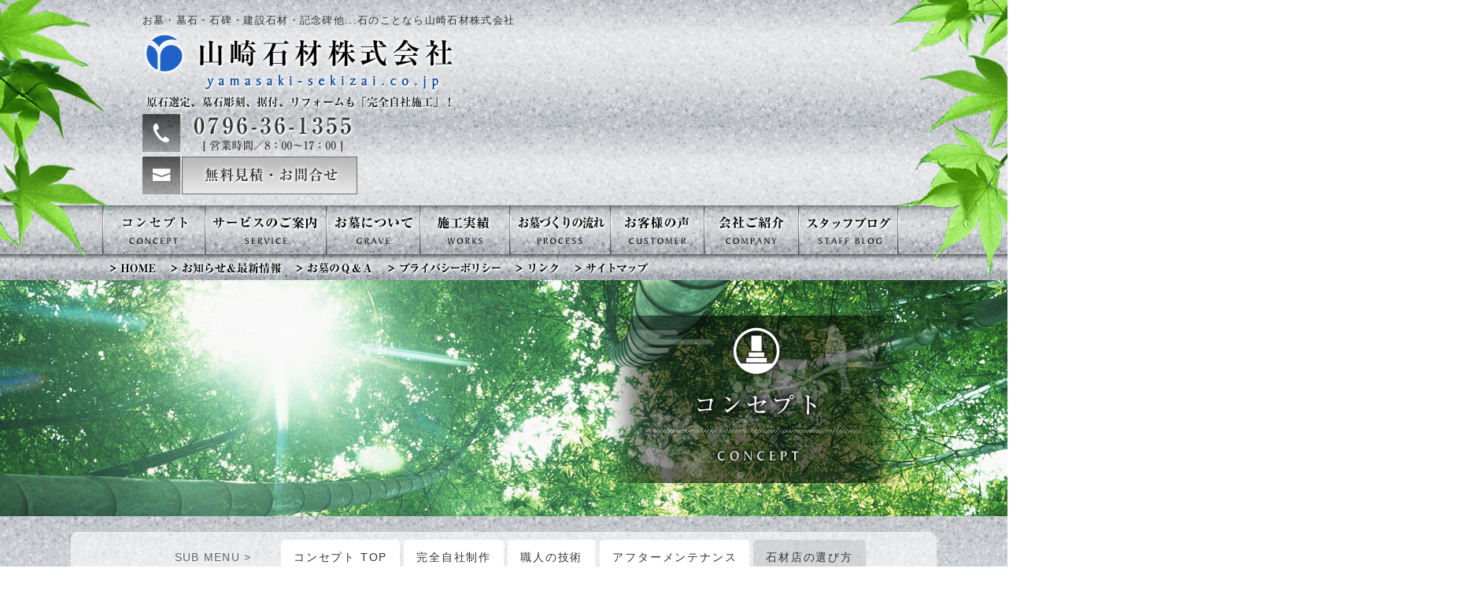

--- FILE ---
content_type: text/html
request_url: http://yamasaki-sekizai.co.jp/01concept/04erabi.html
body_size: 15301
content:
<!DOCTYPE html>

<html>
<head>
<title>お墓・墓石・石碑のことなら山崎石材株式会社へ！兵庫県美方郡香美町香住でお墓・墓石・石碑・建設石材・記念碑他など原石選定から施工まで完全自社施工でご対応致します！</title>
<meta charset="utf-8">
<meta name="viewport" content="width=device-width, initial-scale=1.0, maximum-scale=1.0, user-scalable=no">
<meta name="keywords" content="山崎石材,香住,香美町,兵庫県,美方郡,お墓,墓石,石碑,建設石材,記念碑他">
<meta name="description" content="お墓・墓石・石碑のことなら山崎石材株式会社へ！兵庫県美方郡香美町香住でお墓・墓石・石碑・建設石材・記念碑他など原石選定から施工まで完全自社施工でご対応致します！">
<link href="../layout/styles/layout.css" rel="stylesheet" type="text/css" media="all">

<script async src="https://www.googletagmanager.com/gtag/js?id=UA-110372467-1"></script>
<script>
  window.dataLayer = window.dataLayer || [];
  function gtag(){dataLayer.push(arguments);}
  gtag('js', new Date());

  gtag('config', 'UA-110372467-1');
</script>

</head>

<!---------------->

<body id="top">

<!---------------->
<div class="headwrapper"> 

<div class="momiji"><img src="../img/00head10.png" class="linkimg"></div>

<header id="header" > 
<div id="head-in">
<ul class="head_list">
<li>お墓・墓石・石碑・建設石材・記念碑他...石のことなら山崎石材株式会社<br>
<a href="../"><img src="../img/00head_logo.png" class="linkimg" alt="山崎石材株式会社ロゴ"></a></li>
<span class="lay"><li></li></span>
<span class="lay"><li>
<a href="tel:0796361355"><img src="../img/00head_tel01.png" class="linkimg"></a><br>
<a href="../10otoi/index.html"><img src="../img/00head_tel02.png" class="linkimg"></a></li></span>
</ul>
</div>
</header>

<!---------------->

<div id="menu1">
<div id="menu11">
<ul>
<li><a href="../01concept/index.html"><img src="../img/00btn01_off.gif" alt="コンセプト"></a></li>
<li><a href="../02service/index.html"><img src="../img/00btn02_off.gif" alt="サービスのご案内"></a></li>
<li><a href="../03grave/index.html"><img src="../img/00btn03_off.gif" alt="お墓について"></a></li>
<li><a href="../blog/category/works"><img src="../img/00btn04_off.gif" alt="施工実績"></a></li>
<li><a href="../04process/index.html"><img src="../img/00btn05_off.gif" alt="お墓づくりの流れ"></a></li>
<li><a href="../blog/category/voice"><img src="../img/00btn06_off.gif" alt="お客様の声"></a></li>
<li><a href="../05company/index.html"><img src="../img/00btn07_off.gif" alt="会社ご紹介"></a></li>
<li><a href="../blog/category/blog"><img src="../img/00btn08_off.gif" alt="スタッフブログ"></a></li>
</ul>
</div></div>

<!---------------->

<div id="menu2">
<div id="menu22">
<ul>
<li><a href="../"><img src="../img/00btn11_off.gif" alt="トップページへ"></a></li>
<li><a href="../blog/category/news"><img src="../img/00btn12_off.gif" alt="お知らせ＆最新情報"></a></li>
<li><a href="../06qa/index.html"><img src="../img/00btn13_off.gif" alt="お墓のQ&A"></a></li>
<li><a href="../07privacy/index.html"><img src="../img/00btn14_off.gif" alt="プライバシーポリシー"></a></li>
<li><a href="../08link/index.html"><img src="../img/00btn15_off.gif" alt="リンク"></a></li>
<li><a href="../09sitemap/index.html"><img src="../img/00btn16_off.gif" alt="サイトマップ"></a></li>
</ul>
</div></div>
</div>

<!---------------->

<nav id="menuList">
<ul>
<li><a href="../">トップ</a></li>
<li><a href="../01concept/index.html">コンセプト</a></li>
<li><a href="../02service/index.html">サービスのご案内</a></li>
<li><a href="../03grave/index.html">お墓について</a></li>
<li><a href="../blog/category/works">施工実績</a></li>
<li><a href="../04process/index.html">お墓づくりの流れ</a></li>
<li><a href="../blog/category/voice">お客様の声</a></li>
<li><a href="../05company/index.html">会社紹介</a></li>
<li><a href="../blog/category/news">お知らせ＆最新情報</a></li>
<li><a href="../06qa/index.html">お墓のQ&A</a></li>
<li><a href="../07privacy/index.html">プライバシーポリシー</a></li>
<li><a href="../08link/index.html">リンク</a></li>
<li><a href="../09sitemap/index.html">サイトマップ</a></li>
<li><a href="../10otoi/index.html">無料見積り・お問合せ</a></li>
</ul>
</nav>

<div id="menu_bar01"> 
<div id="menu_bar02"><img src="../img/menu_bar02.png"></div>
</div>

<!---------------->

<div id="pageintro1" class="clear" style="background-image: url('img/title02.png'), url('../img/mov_back.gif');"> 
<one><p><img src="img/title01.png"></p></one>
</div>

<!---------------->

<div class="wrapper row6">

<div id="con-menu">
<ul>
<li>SUB MENU >　　</li>
<li><div class="button_00"><a class="button00" href="index.html">コンセプト TOP</a></div></li>
<li><div class="button_00"><a class="button00" href="01jishu.html">完全自社制作</a></div></li>
<li><div class="button_00"><a class="button00" href="02shoku.html">職人の技術</a></div></li>
<li><div class="button_00"><a class="button00" href="03after.html">アフターメンテナンス</a></div></li>
<li class="active"><div class="button_00"><a class="button00" href="04erabi.html">石材店の選び方</a></div></li>
</ul>
</div>

<main class="container"> 
<div class="area1">

<!---------------->

<div class="group demo btmspace-80">
<div class="t1" id="01"><img src="../img/mark01.png"> 価格だけじゃない！失敗しない石材店の選び方</div>
お墓の新設やリフォームやお引越しなどは、ほとんどの場合、石材店に依頼することになります。<br>
霊園からの紹介や知り合いづてなどで決めることが多いと思います。<br>
ただ、石材店はどこも同じと思っている方・・・それは違います。<br>
石材店ごとに、墓石制作や基礎工事の技術力や対応力などは大きく異なります。<br>
近年では経費削減のため、海外（中国など）から出来上がった墓石を購入して設置するだけのところも多くなっています。もちろん決して悪いことではないのですが・・・<br><br>
お墓は子・孫と長きに渡り、代々引き継いでいくものです。墓石のメンテナンスやアフターサポートなどを任せる場合は、長い付き合いになります。<br>
重要なポイントをしっかりチェックして、失敗のない石材店選びをしましょう！<br><br>

<div class="concept21">
<div class="one_third first"><img src="img/04pho01.jpg"></div>
<div class="two_third">
<div class="concept22">POINT.1</div>
<div class="concept23">まずはこれまでの実績はどうか？</div>
<div class="concept24">分かりやすい指標としては、やはりこれまでの実績を見せてもらうことが一番です。パンフレットやウェブサイトなど現在ではどこでも実績が見れるようになっていると思います。実績件数の他にも石やレイアウトや様式のバリエーションなど、プロでなければ分からない部分はありますが、全体の好みなどは見分けられると思います。できるならそのお店の得意分野や提案の仕方なども聞いてみましょう。</div>
</div></div>

<div class="concept21">
<div class="one_third first"><img src="img/04pho02.jpg"></div>
<div class="two_third">
<div class="concept22">POINT.2</div>
<div class="concept23">どこまでの工程を社内で制作するのか？</div>
<div class="concept24">全行程のどこまでを社内で制作するのかを聞いてみるのも判断の基準となります。冒頭での書いたように、近年では経費削減のため、海外（中国など）から出来上がった墓石を購入して設置するだけのところも多くなっています。費用もありますし、決して悪いことではないのですが、石の選定や切り分け、彫刻、デザイン加工など全て海外業者（中国が多い）にお任せとなります。<br>
※当社では石の選定から受け渡しまで全行程を社内で制作します。</div>
</div></div>

<div class="concept21">
<div class="one_third first"><img src="img/04pho03.jpg"></div>
<div class="two_third">
<div class="concept22">POINT.3</div>
<div class="concept23">お墓のしきたりや石について詳しいか？</div>
<div class="concept24">近年、墓石を据付だけできれば石屋と名乗れるようになりました。お墓のしきたりや様々な種類の石の特徴などのノウハウがない業者も多いようです。<br>
お墓は何十年、何百年と長きに渡りご先祖様と家族を癒してくれる特別なもの。豊富な知識で様々なことをしっかりアドバイスしてくれそうなお店をお選び下さい。</div>
</div></div>

<div class="concept21">
<div class="one_third first"><img src="img/04pho04.jpg" class="linkimg" alt=""></div>
<div class="two_third">
<div class="concept22">POINT.4</div>
<div class="concept23">スタッフの対応はどうか？</div>
<div class="concept24">お墓の購入や工事などは知らないことがたくさん出てくると思います。わからないことや気になることを質問して、素早く的確に返答をくれる業者なら安心して任せられます。まずは問い合わせていろいろ相談をしてみて下さい。墓石を選ぶときにも石材の種類や材質の違いなどをしっかり説明してくれるかどうかもポイントです。</div>
</div></div>

<div class="concept21">
<div class="one_third first"><img src="img/04pho05.jpg" class="linkimg" alt=""></div>
<div class="two_third">
<div class="concept22">POINT.5</div>
<div class="concept23">提案力・設計力があるか？</div>
<div class="concept24">興味がない方から見れば、どれもあまり変わらないように見えるお墓の種類やデザイン。興味を持って詳しく調べてみると様々な種類やデザインがありとても奥が深いものです。できるなら、どのような提案をしてくれるのかなど事前に聞いておけば、自分なりに納得し安心して任せられます。</div>
</div></div>

<div class="concept21">
<div class="one_third first"><img src="img/04pho06.jpg"></div>
<div class="two_third">
<div class="concept22">POINT.6</div>
<div class="concept23">アフターサービス・メンテナンスはどうか？</div>
<div class="concept24">新しいお墓、最初は綺麗ですが、年月が経つにつれて雨風などにより劣化していきます。綺麗なお墓を維持するためには、メンテナンスが不可欠です。長期的な保守管理やメンテナンスなどをサポートしてくれる石材店もあるので、問い合わせ時にアフターサービスの内容についても聞いてみましょう。</div>
</div></div>

ここにあげた他にも様々な要素がありますが、どちらにせよ、お問い合わせや相談の際に納得がいくまでじっくりと話を聞くことが大事です。

</div>

<!---------------->

</div>
<!---------------->

<div class="area2">
<img src="../img/00side00.gif">
<a href="../kasumisousai.html" target="_blank"><img src="../img/00side14.jpg" class="linkimg" alt="かすみ葬祭"></a>
<a href="../blog/category/works"><img src="../img/00side01.jpg" class="linkimg" alt="施工実績"></a>
<a href="../01concept/04erabi.html"><img src="../img/00side02.jpg" class="linkimg" alt="失敗しない石材店の選び方"></a>
<a href="../blog/category/voice"><img src="../img/00side03.jpg" class="linkimg" alt="お客様の声"></a>
<a href="../05company/02staff.html"><img src="../img/00side04.jpg" class="linkimg" alt="スタッフ紹介"></a>
<a href="../02service/01reform.html"><img src="../img/00side05.jpg" class="linkimg" alt="「リフォーム」「補修」を考えている方"></a>
<a href="../02service/02new.html"><img src="../img/00side06.jpg" class="linkimg" alt="「新しくお墓を建てる」ことを考えている方"></a>
<a href="../02service/03move.html"><img src="../img/00side07.jpg" class="linkimg" alt="「お墓のお引越し」を考えている方"></a>
<a href="../06qa/index.html"><img src="../img/00side08.jpg" class="linkimg" alt="疑問・質問一発解決！お墓のQ&A"></a>
<a href="../02service/04mainte.html"><img src="../img/00side09.jpg" class="linkimg" alt="メンテナンスもおまかせください"></a>
<a href="../04process/index.html"><img src="../img/00side10.jpg" class="linkimg" alt="お墓づくりの流れ"></a>
<a href="../03grave/03timing.html"><img src="../img/00side11.jpg" class="linkimg" alt="お墓を建てるタイミングって？"></a>
<a href="../03grave/02type.html"><img src="../img/00side12.jpg" class="linkimg" alt="墓石の種類"></a>
<a href="../blog/category/blog"><img src="../img/00side13.jpg" class="linkimg" alt="スタッフブログ"></a>
<br><br>
<div class="sidetxt">
<a href="../07privacy/index.html">> プライバシーポリシー</a><br>
<a href="../08link/index.html">> リンク</a><br>
<a href="../09sitemap/index.html">> サイトマップ</a><br>
</div>
</div>

<!---------------->

<div class="group demo btmspace-30 padd30">

<div class="one_third first"><a href="../06qa/index.html"><img src="../img/00btn51.jpg" class="linkimg" alt=""></a></div>
<div class="one_third"><img src="../img/00btn52a.jpg">
</div>
<div class="one_third"><a href="tel:0796361355"><img src="../img/00btn52b.jpg" class="linkimg"></a><br>
<a href="../10otoi/index.html"><img src="../img/00btn52c.jpg" class="linkimg"></a>
</div>
</div>

<!---------------->

</main>

</div>

<!---------------->

<div class="wrapper row3">
Copyright © 2017 - All Rights Reserved. - YAMASAKI SEKIZAI CO.,LTD.
</div>

<!---------------->

<div class="wrapper row4">
<footer id="footer" class="clear"> 
<div class="group demo btmspace-15">
<div class="one_third first">
<div class="center1">
<a href="../"><img src="../img/00foot_logo.png" class="linkimg"></a><br>

</div>
</div>
<div class="one_third">
<div class="f12 bold">山崎石材株式会社</div>
〒669-6543<br>
兵庫県美方郡香美町香住区若松547-1<br>
TEL:0796-36--1355<br>
FAX:0796-36-3930<br>
</div>
<div class="one_third">
<a href="../kasumisousai.html" target="_blank"><img src="../img/sousai01.jpg" class="linkimg"></a>
</div>

</div></div>

</footer>
</div>

<!---------------->

<a id="backtotop" href="#top"><i class="fa fa-chevron-up"></i></a>
<!-- JAVASCRIPTS -->
<script src="../layout/scripts/jquery.min.js"></script>
<script src="../layout/scripts/jquery.backtotop.js"></script>
<script src="../layout/scripts/menuList.js"></script>
<script src="../layout/scripts/jquery.mobilemenu.js"></script>

<!-- IE9 Placeholder Support -->
<script src="../layout/scripts/jquery.placeholder.min.js"></script>
<!-- / IE9 Placeholder Support -->

<script src="../layout/scripts/crossfade.js"></script>
<script src="../layout/scripts/smoothScroll.js"></script>

</body>
</html>

--- FILE ---
content_type: text/css
request_url: http://yamasaki-sekizai.co.jp/layout/styles/layout.css
body_size: 24707
content:
@charset "utf-8";

@import url("fontawesome-4.4.0.min.css");
@import url("framework.css");

/* font ---------------------------------------------- */

html { height: 100%; }

body { font-family: -apple-system, BlinkMacSystemFont, "���C���I", Meiryo, "Helvetica Neue", "Yu Gothic", YuGothic, "�q���M�m�p�S ProN W3", Hiragino Kaku Gothic ProN, Arial, sans-serif; font-size : 110%; color: #333; line-height: 1.8; letter-spacing:1.3px; -webkit-print-color-adjust: exact; height: 100%; }

.center { margin: 0 auto }
.center1 { text-align: center; }
.right { text-align: right; }
.left { text-align: left; }
.bottom8 { padding-bottom: 8px; }

h1 { font-size: 1.8em; letter-spacing:3px; }
h2 { font-size: 1.6em; font-weight: bold; padding-bottom: 10px; border-bottom: 1px solid #E5760D;}
h3 { font-size: 1.6em; }
h4 { font-size: 1.6em; padding-bottom: 30px; }
h5 { font-size: 1.2em; }

.f06 { font-size: 0.6em; }
.f07 { font-size: 0.7em; }
.f08 { font-size: 0.8em; }
.f09 { font-size: 0.9em; }
.f12 { font-size: 1.2em; }
.f14 { font-size: 1.4em; }
.f16 { font-size: 1.6em; }
.f20 { font-size: 2em; }

.f_brn { color: #91653c; }
.f_grn { color: #549c46; }
.f_red { color: #ce4b4b; }
.f_org { color: #F7794F; }
.f_blu { color: #2062c5; }

.t1 { font-size: 1.3em; color: #000; background: url("../../img/01t01.gif") left top repeat-x; padding: 6px 0px 10px 10px; text-shadow: 1px 1px 1px #fff; letter-spacing:3px; margin-bottom:24px; }
.t2 { font-size: 1.1em; color: #000; padding: 4px 0px 4px 8px; letter-spacing:2px; border-bottom: 1px solid #2d62b9; margin-bottom: 16px; }
.t3 { font-size: 1.1em; padding: 4px 0px 4px 8px; letter-spacing:2px; border-bottom: 1px solid #2d62b9; margin-bottom: 16px; font-weight: bold; }
.t12 { font-size: 1.2em; color: #000; letter-spacing:1.5px; margin-bottom:14px; }

.btn01 { display:block; width: 359px; height:71px; font-size: 1.4em; color: #000; font-weight: bold; background: url("../../img/btn01.jpg") left top; padding: 12px 0 0 0; text-shadow: 1px 1px 2px #fff; text-align: center; }
.btn01 :hover{ color: #fff;  }

.line24 { line-height: 2.4; }
.line18 { line-height: 1.8; }

.line_box01 { border: 1px solid #999; padding: 0.1em 0.3em 0.1em 0.3em; margin: 0.1em; }

.bgsw { width:100%; height:400px; position:relative; background-size: cover; background-position:50% 0; background-repeat:no-repeat; }

.top_btn01 { max-width: 1100px; margin: 0 auto; }

.bora10 {
    border-radius: 10px;
    -webkit-border-radius: 10px;
    -moz-border-radius: 10px;
}

.waku01 { display:block; width: 100%; border: 1px solid #d9d9d9; padding: 1em; float: left; }
.waku02 { display:block; width: 100%; border: 1px solid #fa794d; margin-bottom:30px; padding: 1em; float: left; }
.waku11 { display:block; width: 100%; padding: 1.5em; float: left; background: #ababab; }

table.type03 {
	border-collapse: collapse;
	text-align: center;
	line-height: 1.5;
	border-top: 1px solid #ccc;
	border-left: 3px solid #369;
}
table.type03 th {
	padding: 10px;
	font-weight: bold;
	vertical-align: top;
	color: #fff;
	border-right: 1px solid #ccc;
	border-bottom: 1px solid #ccc;

}
table.type03 td {
	padding: 10px;
	vertical-align: top;
	border-right: 1px solid #ccc;
	border-bottom: 1px solid #ccc;
}

/* Rows ---------------------------------------------- */
.row0, .row0 a{}
.row1{}
.row2{}
.row3, .row3 a{}
.row4, .row4 a{}
.row5, .row5 a{}

.eng_btn { position: fixed; left: 0px; }

/* Head Wrapper ---------------------------------------------- */
.headwrapper{ position:relative; }
.headwrapper1{ position:relative; height:600px; color: #fff; }

.momiji{ position: absolute; width: 2400px; left: 50%; margin-left: -1180px; }

/*---------------------------------------------- */
#header{ padding:2px 0; background: url("../../img/00head01a.gif") center top; }
#headera{ padding:2px 0; background: url("../../kasumisousai/00head01.jpg") center top; }

#head-in{ max-width: 1100px; margin: 0 auto; position:relative; }

.head_list { font-size: 0.8em; color:#333; }
.head_list li { display: inline-block; margin: 0 4em;}
.lay {  }

#menu1 { width: 100%; background: url("../../img/00head01b.gif") center top; overflow:hidden; }
#menu1 ul li, 
#menu1 ul {list-style: none; padding: 0; margin: 0; line-height: 0;}
#menu1 ul li{ float: left; }
#menu11 { width: 1020px; margin: 0 auto; }

/*---------------------------------------------- */

.dropmenu1{}
.dropmenu{ *zoom: 1; list-style-type: none; width: 100%; margin: 5px auto 30px; padding: 0; background: url("../../img/00head01b.gif") center top; }
.dropmenu:before, .dropmenu:after{ content: ""; display: table; }
.dropmenu:after{ clear: both; }
.dropmenu li{ position: relative; width: 20%; float: left; margin: 0; padding: 0; text-align: center; }
.dropmenu li a{ display: block; margin: 0; padding: 15px 0 11px; background: #8a9b0f; color: #fff; font-size: 14px; line-height: 1; text-decoration: none; }
.dropmenu li ul{ list-style: none; position: absolute; z-index: 9999; top: 100%; left: 0; margin: 0; padding: 0; }
.dropmenu li ul li{ width: 100%;}
.dropmenu li ul li a{ padding: 13px 15px; border-top: 1px solid #7c8c0e; background: #6e7c0c; text-align: left; }
.dropmenu li:hover > a{ background: #6e7c0c; }
.dropmenu li a:hover{ background: #616d0b; }

#flip2 li ul { visibility: hidden; perspective: 400px; }
#flip2 li:hover ul{ visibility: visible; }
#flip2 ul li{ transform: rotateY(90deg); transform-origin: 50% 0; transition: .3s; }
#flip2 li:hover li{ transform: rotateY(0); }
#flip2 ul li:nth-child(2) { transition-delay: .1s; }
#flip2 ul li:nth-child(3) { transition-delay: .2s; }
#flip2 ul li:nth-child(4) { transition-delay: .3s; }
#flip2 ul li:nth-child(5) { transition-delay: .4s; }

/*---------------------------------------------- */

#menu2 { width: 100%; background: url("../../img/00head01c.png") center top; overflow:hidden; }
#menu2 ul li, 
#menu2 ul {list-style: none; padding: 0; margin: 0; line-height: 0;}
#menu2 ul li{ float: left; }
#menu22 { width: 1020px; margin: 0 auto; }

/*---------------------------------------------- */

#con-menu1 { width: 1060px; height:60px; background: rgba(0,0,0,.1); margin: -20px auto 50px auto; padding: 2px; text-align: center; border-radius:8px; }
#con-menu1 li { display: inline-block; margin: 0; font-size: 14px; }
#con-menu1 li a { color: #333; }
#con-menu1 .active a, #con-menu a:hover, #con-menu li:hover > a{ color:#333; background: rgba(0,0,0,.1);}




/*---------------------------------------------- */

.container{ background: #fff; overflow: hidden; margin-bottom: 0px; }

.area1{ float: left; width:900px; padding: 30px; display:block;}
.area2{ float: right; width:193px; padding: 4px; display:block; }
.area3{ width:100%; padding: 30px; display:block;}

/*---------------------------------------------- */

.sidemenu { width:100%; margin:0; padding:0; border:1px solid #999; border-bottom:none; list-style:none; text-align: center; }
.main_menu { position:relative; margin:-1px -1px 0 -1px; padding:10px; line-height:20px; color:#000; border:1px solid #999; background: url("../../img/00side01.gif"); cursor:pointer; text-shadow: 1px 1px 0px #fff; font-size: 0.9em; font-weight: bold; }
.main_menu a { display:block; color:#000; text-decoration:none; }
.main_menu :hover { color:#ff6600; text-decoration:none; }
.main_menu span { display:block; background:url('images/arrow.png') 100% 0% no-repeat; }
.main_menu span.open { background:url('images/arrow.png') 100% 100% no-repeat; }
.sub_menu { display:none; margin:0; padding:0; list-style:none; }
.sub_menu li a { display:block; margin:-1px -1px 0 -1px; font-size: 0.8em; padding:5px; color:#000; background:#fff; border:1px solid #999; text-decoration:none; }
.sub_menu li :hover { display:block; background:#e5e5e5; }

.sidetxt { font-size: 0.8em; line-height:24px; }

/* Footer ---------------------------------------------- */

.padd30 { padding-left: 30px; }

#footer{padding:40px 0; line-height:1.4; clear:both; }
#footer .linklist li{margin-bottom:10px;}
#footer .linklist li:last-child{margin-bottom:0;}

/* Transition Fade ---------------------------------------------- */

.faico a, #mainav *, #menuList *, #backtotop, input, textarea, .btn, #shout *, .steps *{transition:all .3s ease-in-out;}

/* -------------------------------------------------------------- */

.button_01 { margin: 10px 0; font-size: 1.1em; }
.button01 { display: inline-block; letter-spacing: 1.8px; width: 100%; height: 36px; text-align: center; text-decoration: none; line-height: 36px; border: 1px solid #666; background-color: #efefef; color: #666; margin : 0; padding: 0 0; border-radius:6px; }
.button01::before,
.button01::after { position: absolute; z-index: -1; display: block; content: ''; }
.button01,
.button01::before,
.button01::after { -webkit-box-sizing: border-box; -moz-box-sizing: border-box; box-sizing: border-box; -webkit-transition: all .3s; transition: all .3s; }
.button01:hover { background-color: #ababab; color: #fff; }

.button_02 { margin: 10px 0; font-size: 1.1em; }
.button02 { display: inline-block; letter-spacing: 1.8px; width: 300px; height: 36px; text-align: center; text-decoration: none; line-height: 36px; background-color: #e8e8e8; color: #666; margin : 0; padding: 0 0; border-radius:6px; }
.button02::before,
.button02::after { position: absolute; z-index: -1; display: block; content: ''; }
.button02,
.button02::before,
.button02::after { -webkit-box-sizing: border-box; -moz-box-sizing: border-box; box-sizing: border-box; -webkit-transition: all .3s; transition: all .3s; }
.button02:hover { background-color: #ababab; color: #fff; }


/* Pagination */
.pagination{display:block; width:100%; text-align:center; clear:both;}
.pagination li{display:inline-block; margin:0 2px 0 0;}
.pagination li:last-child{margin-right:0;}
.pagination a, .pagination strong{display:block; padding:8px 11px; border:1px solid; background-clip:padding-box; font-weight:normal;}

/* Back to Top */
#backtotop{ display:inline-block; position:fixed; visibility:hidden; bottom:30px; right:30px; width:42px; height:42px; line-height:38px; font-size:16px; text-align:center; opacity:.2; border-radius: 22px;}
#backtotop i{display:block; width:100%; height:100%; line-height:inherit; }
#backtotop.visible{visibility:visible; opacity:1;}
#backtotop:hover{opacity:.5;}

/* -------------------------------------------------------------- */

.concept01 { display:block; width: 100%; color:#000; background: #e5dec7; margin-bottom: 10px; padding: 8px; float: left; border-left: 5px solid #b7ab81; }
.concept02 { display:block; width: 100%; font-size: 0.9em; }

.concept11 { display:block; width: 100%; border: 1px solid #999; margin: 6px 0; padding: 3px; float: left; }
.concept12 { display:block; width: 20%; color:#fff; background: #7c7c7c; padding: 8px; float: left; text-align:center;margin-bottom: 10px; }
.concept13 { display:block; width: 80%; color:#000; background: #d7d7d7; padding: 8px; float: left; margin-bottom: 10px; }
.concept14 { display:block; padding: 10px; float: left; }

.concept21 { display:block; width: 100%; background: #e5dec7; border-left: 5px solid #b7ab81; margin-bottom: 30px; padding: 20px; float: left; }
.concept22 { display:block; width: 20%; color:#fff; background: #b7ab81; padding: 8px; float: left; text-align:center; margin-bottom: 6px; }
.concept23 { display:block; width: 80%; color:#000; background: #fff; padding: 8px; float: left; margin-bottom: 6px; }
.concept24 { display:block; color:#000;  padding: 10px; float: left; }

.nagare01 { display:block; width: 100%; border: 1px solid #999; margin: 6px 0; padding: 3px; float: left; }
.nagare02 { display:block; width: 15%; color:#fff; background: #7c7c7c; padding: 8px; float: left; text-align:center;}
.nagare03 { display:block; width: 85%; color:#000; background: #d7d7d7; padding: 8px; float: left; }
.nagare04 { display:block; padding: 10px; float: left; }

.link01 { font-size : 1.2em; line-height: 2.5; }
.site01 { font-size : 1.2em; line-height: 1.6; }

/* Colours ---------------------------------------------- */
body{color:#666; }
a{color:#000;}
a:hover{color:#EF8002;}
hr, .borderedbox{border-color:#D7D7D7;}
label span{color:#FF0000; background-color:inherit;}
input:focus, textarea:focus, *:required:focus{border-color:#684568;}
.overlay{color:#FFFFFF; background-color:inherit;}
.overlay::after{color:inherit; background-color:rgba(129,112,129,0); /* #817081 */}
.btn, .btn.inverse:hover{color:inherit; background-color:transparent; border-color:inherit;}
.btn:hover, .btn.inverse{color:#FFFFFF; background-color:#684568; border-color:#684568;}

/* Rows */
.row0{color:#fff; background-color:rgba(215,215,215,.8);}
.row1{ }
.row2{ background: url("../../img/00head01b.gif") center top; }
.row3{ background: url("../../img/00foot01a.png") center top; text-align: center; padding: 14px 0 9px 0; font-size: 0.9em; color:#000; }
.row4{ background: url("../../img/00foot01b.gif") center top; color:#000; text-shadow: 1px 1px 0px #fff; }
.row5, .row5 a{ color:#fff; background: url("../../img/moyo04.jpg"); text-align:center; text-shadow: 2px 2px 1px rgba(0,0,0,.7); }
.row6 { background: url("../../img/moyo01.gif") center top repeat-x; padding: 40px 0 0 0; }
.row6a { background: url("../../kasumisousai/moyo01.jpg") center top repeat-x; padding: 40px 0 0 0; }

table, tr, td { background-color:rgba(0,0,0,0);}

/* Header */
#header #logo a{color:inherit; background-color:inherit;}
#header input, #header button{color:inherit; background-color:transparent; border-color:#F2F2F2;}
#header input:focus{background-color:#FFFFFF; border-color:#684568;}
#header button{color:inherit;}



#contents { margin: 0 auto; padding: 40px 0; width: 1100px; text-align: left; }
#contents p { padding-bottom: 2em; font-size: 1em; line-height: 2em; }

/* ------------------------------
   CLEARFIX ELEMENTS
------------------------------ */
#menuList > ul:before,
#menuList > ul:after { content: " "; display: table; }
#menuList > ul:after {clear: both;}
#menuList > ul {*zoom: 1;}

/* -- #menuList > end ------------------------------ */

.pagination a, .pagination strong{border-color:#D7D7D7;}
.pagination .current *{color:#FFFFFF; background-color:#684568;}

#backtotop{ color:#fff; background-color:#2062c5; z-index: 8;}

/* Tables + Comments */
table, th, td, #comments .avatar, #comments input, #comments textarea{border-color:#D7D7D7;}
#comments input:focus, #comments textarea:focus, #comments *:required:focus{border-color:#684568;}
th{color:#FFFFFF; background-color:#373737;}
tr, #comments li, #comments input[type="submit"], #comments input[type="reset"]{color:inherit; background-color:#transparent;}
tr:nth-child(even), #comments li:nth-child(even){color:inherit;}
table a, #comments a{background-color:inherit;}

/* Media Queries ---------------------------------------------- */
@-ms-viewport{width:device-width;}

/* ������ Laptop, Desktop etc. ������������������������ */

@media screen and (min-width:769px){
#breadcrumb, .container, .centred, #footer, #copyright{max-width:1100px;}

a img.linkimg{ background: none; transition: 0.3s; }
a:hover img.linkimg{ opacity:0.6; filter:alpha(opacity=60); -ms-filter: "alpha( opacity=60 )"; background:none;}

#nav1 { z-index: 8; list-style: none; position:fixed; top:30px; right:-150px; margin:0; }
#nav1 li { display:block; margin:0; }
#nav1 li a { display:block; margin:0; }

#nav2 { z-index: 5; position: fixed; bottom: -56px; width: 100%; height: 83px; background-color: rgba(0, 0, 0, 0); color: #fff; text-align: center; }
#inner { width: 100%; margin: 0 auto; }
#nav2 ul { }
#nav2 ul li { display: inline; }
.aiueo { max-width: 250px; width: 23%; }

#pageintro { width:100%; height:100%;}
#pageintro one p{ padding: 3em 1em 0 0; text-align:right;}

#pageintro1 { width:100%; height:300px; background-position: 50% 0, top center; background-repeat: no-repeat,repeat;}
#pageintro1 one p{ width: 1020px; padding: 2.8em 0 0 0; text-align:right; margin: 0 auto; }

#menu_bar01 { display: none; }
#menuList { display: none; }

#con-menu { width: 1100px; height:60px; background: rgba(255,255,255,.6); margin: -20px auto 20px auto; padding: 2px; text-align: center; border-radius:8px; }
#con-menu li { display: inline-block; margin: 0; font-size: 14px; }
#con-menu li a { color: #333; }
#con-menu .active a, #con-menu a:hover, #con-menu li:hover > a{ color:#333; background: rgba(0,0,0,.1);}

.button_00 { margin: -10px 0 0 0; }
.button00 { display: inline-block; letter-spacing: 1.8px; width: 100%; padding: 10px 16px; text-align: center; text-decoration: none; background-color: rgba(255,255,255,1); color: #333; margin : 0 1%; border-radius:5px; }
.button00::before,
.button00::after { position: absolute; z-index: -1; display: block; content: ''; }
.button00,
.button00::before,
.button00::after { -webkit-box-sizing: border-box; -moz-box-sizing: border-box; box-sizing: border-box; -webkit-transition: all .3s; transition: all .3s; }
.button00:hover { background-color: rgba(0,0,0,.1); color: #fff; }
.button00 .active a, .button00 a:hover, .button00 li:hover > a{ color:#c11554; border-top: 1px solid #c11554; background: rgba(146,5,55,.05);}

.row5, .row5 a{ padding-bottom:4em; }
.row12 { width:100%; height: 325px;}

.eng_btn { top: 160px; }


}



/* ������ Smartphone ������������������������ */

@media screen and (max-width:768px){

body { font-size : 100%; line-height: 1.6; letter-spacing:1.3px; }

.container{ width: 100%; }

.headwrapper{ display: none; }
.area1{ float: left; width: 100%; padding: 10px; display:block;}
.area2{ display: none; }

#pageintro { width:100%; height:100%;}
#pageintro one p{ width: 86%; padding: 120px 0 0 0; text-align:center; margin: 0 auto;}

#pageintro1 { width: 100%; height: 256px; margin-top: 62px; }
#pageintro1 one p{ width: 86%; padding: 40px 0 0 0; text-align:center; margin: 0 auto;}

#menu_bar01 { width: 100%; height: 62px; top: 0; left: 0; position: fixed; background: url("../../img/menu_bar01.gif") left top; padding: 10px; }
#menu_bar02 { float: left; }
#menu_bar03 { float: right; }

#con-menu { width: 96%; height:100%; background: rgba(0,0,0,.1); margin: 6px; padding: 1px 0 0 0; text-align: left; border-radius:8px; }
#con-menu li { display: block; margin: 0 0 6px 0 ; font-size: 12px; }
#con-menu li a { color: #333; }
#con-menu .active a, #con-menu a:hover, #con-menu li:hover > a{ color:#333; background: rgba(255,255,255,1);}

.button_00 { margin: 0 0 0 -26px; }
.button00 { display: inline-block; letter-spacing: 1px; width: 96%; padding: 6px 6px; text-align: center; text-decoration: none; background-color: rgba(255,255,255,0.6); color: #333; margin : 0; border-radius:5px; }
.button00::before,
.button00::after { position: absolute; z-index: -1; display: block; content: ''; }
.button00,
.button00::before,
.button00::after { -webkit-box-sizing: border-box; -moz-box-sizing: border-box; box-sizing: border-box; -webkit-transition: all .3s; transition: all .3s; }
.button00:hover { background-color: rgba(0,0,0,.1); color: #fff; }
.button00 .active a, .button00 a:hover, .button00 li:hover > a{ color:#c11554; border-top: 1px solid #c11554; background: rgba(146,5,55,.05);}

.t1 { font-size: 1.3em; color: #000; background: url("../../img/01t01.gif") left top repeat-x; background-size: auto 100%; padding: 6px 0px 10px 10px; text-shadow: 1px 1px 1px #fff; letter-spacing:3px; margin-bottom:24px; }

a img.linkimg{  }
a:hover img.linkimg{  }

.clrbox, .clrbox li{ display:block; width:100%; }

#signup form{width:100%;}

.row6 { padding: 10px 0 0 0; }
.row6a { padding: 10px 0 0 0; }
.row5, .row5 a{ padding-bottom:6em; }
.row12 { width:100%; height: 206px;}

.eng_btn { top: 100px; }

#head-in{width: 100%;}
.lay { display: none; }

.row9 { padding: 0 1em 1em 1em; }
.row9a { padding:1em; }
.row9b { background-color:#ffe3ca; padding:1em; }
.row9c { padding: 1em 1em 1em 1em; }

/* -- #menuList > start ------------------------------ */

#menuList { display: none; }
 
#menuOverlay {
top: 0;
left: 0;
width: 100%;
height: 100%;
background-color: rgba(255,255,255,0.6);
display: none;
position: fixed;
z-index: 6;
}
 
#switchBtnArea {
width: 100%;
background: #3c3c3c;
border-bottom: #aaa 1px solid;
position: relative;
}
 
#switchBtnArea #switchBtn {
top: 10px;
right: 10px;
background: rgba(255,255,255,0.6);
width: 50px;
height: 40px;
display: block;
position: fixed;
z-index: 7;
}
 
#switchBtnArea #switchBtn span {
right: 20%;
width: 60%;
height: 3px;
display: block;
position: absolute;
background-color: #000;
transition: all 0.2s linear;
}

#switchBtnArea #switchBtn span:nth-of-type(1) {top:6px;transform: rotate(0);}
#switchBtnArea #switchBtn span:nth-of-type(2) {top:19px;transform: scale(1);}
#switchBtnArea #switchBtn span:nth-of-type(3) {bottom:6px;transform: rotate(0);}

#switchBtnArea #switchBtn.btnClose {background: transparent;}
#switchBtnArea #switchBtn.btnClose span:nth-of-type(1) {top:18px;transform: rotate(-45deg);}
#switchBtnArea #switchBtn.btnClose span:nth-of-type(2) {transform: scale(0);}
#switchBtnArea #switchBtn.btnClose span:nth-of-type(3) {bottom:18px;transform: rotate(45deg);}

#rwdMenuWrap {
font-size: 14px;
top: 0;
right: -220px;
width: 220px;
height: 100%;
background: rgba(0,0,0,0);
overflow: auto;
position: fixed;
z-index: 7;
}

#rwdMenuWrap ul { width: 100%; margin: 0; padding: 0;}
#rwdMenuWrap ul li { width: 100%; border-top: #aaa 1px solid; border-bottom: #000 1px solid; }
#rwdMenuWrap ul li a { color:#fff; padding: 8px 15px; text-align: left; display: block; position: relative;
background: rgba(0,0,0,.7); }
 
#rwdMenuWrap ul li a:after {
 content: '';
 margin-top: -4px;
 top: 50%;
 right: 15px;
 width: 8px;
 height: 8px;
 color: #888;
 font-size: 1em;
 font-weight: bold;
 line-height: 1.2em;
 display: block;
 position: absolute;
 border-top: 2px solid #b0b0b0;
 border-right: 2px solid #b0b0b0;
 -moz-transform: rotate(45deg);
 -webkit-transform: rotate(45deg);
 transform: rotate(45deg);
 }

#rwdMenuWrap li li:first-child a, #rwdMenuWrap li li:last-child a{border-width:0 0 1px 0;}

#rwdMenuWrap li li a, #rwdMenuWrap li li .drop{display:block; margin:0; padding:6px 15px;}
#rwdMenuWrap .drop:after, #rwdMenuWrap li li .drop:after{content:"\f0d7";}

#rwdMenuWrap li li .drop:after{top:15px; left:5px;}
#rwdMenuWrap ul li a span{display: none;}

#rwdMenuWrap form {display:none; margin:0; padding:20px 0;}
#rwdMenuWrap form select, #rwdMenuWrap form select option{display:block; cursor:pointer; outline:none;}
#rwdMenuWrap form select{width:100%; padding:5px; border:1px solid;}
#rwdMenuWrap form select option{margin:5px; padding:0; border:none;}

#rwdMenuWrap .drop::after, #rwdMenuWrap li li .drop::after, #breadcrumb li a::after, .sidebar nav a::after{position:absolute; font-family:"FontAwesome"; font-size:10px; line-height:10px;}

/* Navigation */
#rwdMenuWrap ul.clear{border-color:#F2F2F2;}
#rwdMenuWrap li a{color:inherit; background-color:inherit; border-color:#F2F2F2;}
#rwdMenuWrap .active a, #rwdMenuWrap a:hover, #rwdMenuWrap li:hover > a{ color:#fff; background: rgba(28,77,165,.6); }
#rwdMenuWrap li li a, #rwdMenuWrap .active li a{color:#FFFFFF; background-color:rgba(0,0,0,.6); border-color:rgba(0,0,0,.6);}
#rwdMenuWrap li li:hover > a, #rwdMenuWrap .active .active > a{color:#FFFFFF; background-color:rgba(216,70,20,.6);}
#rwdMenuWrap form select{color:#888888; background-color:#FFFFFF; border-color:#F2F2F2;}

#contents { width: 100%; }
#contents p { padding: 0 20px 2em 20px; }

/* -- #menuList > end ------------------------------ */

.row8 { padding:2em; }

}

/* ������ Other ������������������������ */

@media screen and (max-width:750px){
.imgl, .imgr{display:inline-block; float:none; margin:0 0 10px 0;}
.fl_left, .fl_right{display:block; float:none;}

.one_half, .one_third, .one_quarter1, .two_third, .two_quarter, .three_quarter
{display:block; float:none; width:auto; margin:0 0 30px 0; padding:0;}

.one_quarter {display:block; float:left; width:48.46625766871166%; margin:0 0 30px 3.06748466257669%; padding:0; list-style:none;}

.second{margin-left:0; clear:left;}

#nav1 { display:none; }
#nav2 { display:none; }

#head-in{width: 100%;}
.lay { display: none; }

}

/* Other ---------------------------------------------- 
@media screen and (max-width:650px){
	.scrollable{display:block; width:100%; margin:0 0 30px 0; padding:0 0 15px 0; overflow:auto; overflow-x:scroll;}
	.scrollable table{margin:0; padding:0; white-space:nowrap;}

	.inline li{display:block; margin-bottom:10px;}
	.pushright li{margin-right:0;}

	.font-x2{font-size:1.4rem;}
	.font-x3{font-size:1.6rem;}

	.table, .table .table-cell{display:block; width:100%; height:100%;}

	#header .table .table-cell{width:100%; margin-bottom:30px; text-align:center;}
	#header .table .table-cell:last-child{margin-bottom:0;}


}
*/

--- FILE ---
content_type: application/javascript
request_url: http://yamasaki-sekizai.co.jp/layout/scripts/menuList.js
body_size: 2559
content:

$(function(){
    var rwdMenu = $('#menuList'),
    switchPoint = 768,
    slideSpeed = 300,
    fadeSpeed = 500;
 
    var menuSouce = rwdMenu.html();
 
    $(window).load(function(){
 
        function menuSet(){
            if(window.innerWidth <= switchPoint){
                if(!($('#rwdMenuWrap').length)){
                    $('body').prepend('<div id="menuOverlay"></div><div id="switchBtnArea"><a href="javascript:void(0);" id="switchBtn"><span></span><span></span><span></span></a></div><div id="rwdMenuWrap"></div>');
                    $('#rwdMenuWrap').append(menuSouce);
 
                    var menuOverlay = $('#menuOverlay'),
                    switchBtn = $('#switchBtn'),
                    btnright = parseInt(switchBtn.css('right')),
                    menuWrap = $('#rwdMenuWrap'),
                    menuWidth = menuWrap.outerWidth();
 
                    switchBtn.on('click', function(){
                        if($(this).hasClass('btnClose')){
                            $(this).removeClass('btnClose').removeAttr('style');
                            menuOverlay.stop().animate({opacity:'0'},fadeSpeed,function(){
                                menuOverlay.removeAttr('style');
                            });
                            menuWrap.stop().animate({right:'-' + menuWidth + 'px'},slideSpeed);
                            $('body').removeAttr('style');
                        } else {
                            $(this).addClass('btnClose').css({position:'fixed'}).stop().animate({right:menuWidth + btnright},slideSpeed);
                            menuOverlay.css({display:'block',opacity:'0'}).stop().animate({opacity:'1'},fadeSpeed);
                            menuWrap.stop().animate({right:'0'},slideSpeed);
                            $('body').css({position:'fixed'});
                        }
                    });
                }
            } else {
                $('#menuOverlay,#switchBtnArea,#rwdMenuWrap').remove();
                $('body').removeAttr('style');
            }
        }
 
        $(window).on('resize', function(){
            menuSet();
        });
 
        menuSet();
    });
});


(function($) {
    $(function() {
        var $header = $('#menuList');
        $(window).scroll(function() {
            if ($(window).scrollTop() > 50) {
                $header.addClass('fixed');
            } else {
                $header.removeClass('fixed');
            }
        });
    });
})(jQuery);

